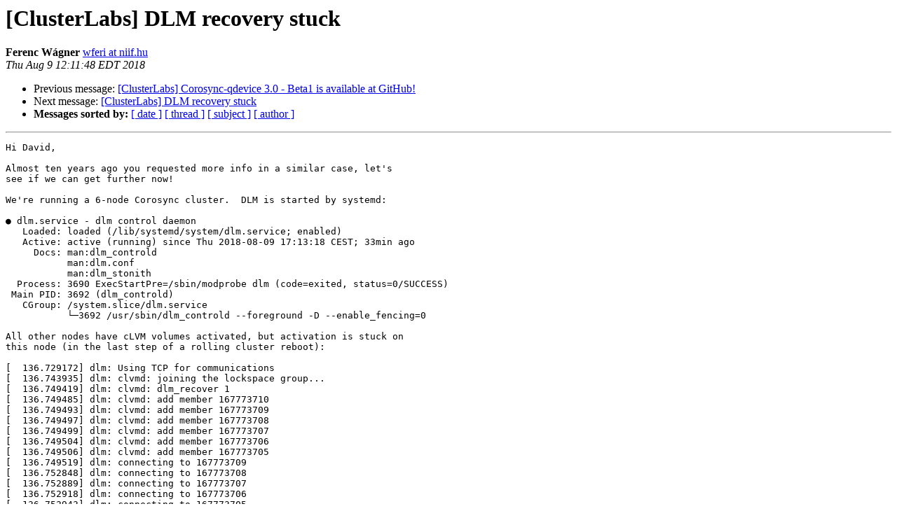

--- FILE ---
content_type: text/html; charset=utf-8
request_url: https://lists.clusterlabs.org/pipermail/users/2018-August/015490.html
body_size: 3768
content:
<!DOCTYPE HTML PUBLIC "-//W3C//DTD HTML 4.01 Transitional//EN">
<HTML>
 <HEAD>
   <TITLE> [ClusterLabs] DLM recovery stuck
   </TITLE>
   <LINK REL="Index" HREF="index.html" >
   <LINK REL="made" HREF="mailto:users%40clusterlabs.org?Subject=Re:%20Re%3A%20%5BClusterLabs%5D%20DLM%20recovery%20stuck&In-Reply-To=%3C87woszsenv.fsf%40lant.ki.iif.hu%3E">
   <META NAME="robots" CONTENT="index,nofollow">
   <style type="text/css">
       pre {
           white-space: pre-wrap;       /* css-2.1, curent FF, Opera, Safari */
           }
   </style>
   <META http-equiv="Content-Type" content="text/html; charset=us-ascii">
   <LINK REL="Previous"  HREF="015489.html">
   <LINK REL="Next"  HREF="024622.html">
 </HEAD>
 <BODY BGCOLOR="#ffffff">
   <H1>[ClusterLabs] DLM recovery stuck</H1>
    <B>Ferenc W&#225;gner</B> 
    <A HREF="mailto:users%40clusterlabs.org?Subject=Re:%20Re%3A%20%5BClusterLabs%5D%20DLM%20recovery%20stuck&In-Reply-To=%3C87woszsenv.fsf%40lant.ki.iif.hu%3E"
       TITLE="[ClusterLabs] DLM recovery stuck">wferi at niif.hu
       </A><BR>
    <I>Thu Aug  9 12:11:48 EDT 2018</I>
    <P><UL>
        <LI>Previous message: <A HREF="015489.html">[ClusterLabs] Corosync-qdevice 3.0 - Beta1 is available at GitHub!
</A></li>
        <LI>Next message: <A HREF="024622.html">[ClusterLabs] DLM recovery stuck
</A></li>
         <LI> <B>Messages sorted by:</B> 
              <a href="date.html#15490">[ date ]</a>
              <a href="thread.html#15490">[ thread ]</a>
              <a href="subject.html#15490">[ subject ]</a>
              <a href="author.html#15490">[ author ]</a>
         </LI>
       </UL>
    <HR>  
<!--beginarticle-->
<PRE>Hi David,

Almost ten years ago you requested more info in a similar case, let's
see if we can get further now!

We're running a 6-node Corosync cluster.  DLM is started by systemd:

&#9679; dlm.service - dlm control daemon
   Loaded: loaded (/lib/systemd/system/dlm.service; enabled)
   Active: active (running) since Thu 2018-08-09 17:13:18 CEST; 33min ago
     Docs: man:dlm_controld
           man:dlm.conf
           man:dlm_stonith
  Process: 3690 ExecStartPre=/sbin/modprobe dlm (code=exited, status=0/SUCCESS)
 Main PID: 3692 (dlm_controld)
   CGroup: /system.slice/dlm.service
           &#9492;&#9472;3692 /usr/sbin/dlm_controld --foreground -D --enable_fencing=0

All other nodes have cLVM volumes activated, but activation is stuck on
this node (in the last step of a rolling cluster reboot):

[  136.729172] dlm: Using TCP for communications
[  136.743935] dlm: clvmd: joining the lockspace group...
[  136.749419] dlm: clvmd: dlm_recover 1
[  136.749485] dlm: clvmd: add member 167773710
[  136.749493] dlm: clvmd: add member 167773709
[  136.749497] dlm: clvmd: add member 167773708
[  136.749499] dlm: clvmd: add member 167773707
[  136.749504] dlm: clvmd: add member 167773706
[  136.749506] dlm: clvmd: add member 167773705
[  136.749519] dlm: connecting to 167773709
[  136.752848] dlm: connecting to 167773708
[  136.752889] dlm: connecting to 167773707
[  136.752918] dlm: connecting to 167773706
[  136.752943] dlm: connecting to 167773705
[  136.768589] dlm: clvmd: dlm_recover_members 6 nodes
[  136.941888] dlm: clvmd: group event done 0 0
[  136.960496] dlm: clvmd: join complete
[  137.019929] device enp5s0f1 entered promiscuous mode
[  137.036637] device enp5s0f0 entered promiscuous mode
[  137.054869] device vhbond entered promiscuous mode
[  137.207059] be2net 0000:05:00.0 enp5s0f0: Link is Up
[  137.252901] be2net 0000:05:00.1 enp5s0f1: Link is Up
[  138.009742] device vlan39 entered promiscuous mode
[  138.151755] device vlan894 entered promiscuous mode
[  153.861395] scsi host1: BM_2032 : Event CXN_KILLED_RST_RCVD[10] received on CID : 9
[  153.886619]  connection2:0: detected conn error (1011)
[  364.687306] INFO: task clvmd:5242 blocked for more than 120 seconds.
[  364.708222]       Not tainted 4.9.0-0.bpo.6-amd64 #1 Debian 4.9.88-1+deb9u1~bpo8+1
[  364.733131] &quot;echo 0 &gt; /proc/sys/kernel/hung_task_timeout_secs&quot; disables this message.
[  364.758896] clvmd           D    0  5242      1 0x00000000
[  364.776934]  ffff98eff5ecfc00 0000000000000000 ffff98fff8543040 ffff98efe9744140
[  364.801322]  ffff98ffff518ec0 ffffa8a64ddc7cb0 ffffffffaf20e973 ffffffffaedde780
[  364.825720]  bd9dfe3d7034cec9 0000000041fef240 fffffa4841fef240 ffff98efe9744140
[  364.850103] Call Trace:
[  364.858140]  [&lt;ffffffffaf20e973&gt;] ? __schedule+0x243/0x6f0
[  364.876181]  [&lt;ffffffffaedde780&gt;] ? alloc_pages_vma+0xb0/0x240
[  364.895364]  [&lt;ffffffffaf20ee52&gt;] ? schedule+0x32/0x80
[  364.912261]  [&lt;ffffffffaf2118ca&gt;] ? rwsem_down_read_failed+0x10a/0x160
[  364.933732]  [&lt;ffffffffaef3f004&gt;] ? call_rwsem_down_read_failed+0x14/0x30
[  364.956059]  [&lt;ffffffffaf2110fc&gt;] ? down_read+0x1c/0x30
[  364.973259]  [&lt;ffffffffc099e5e7&gt;] ? dlm_user_request+0x47/0x200 [dlm]
[  364.994443]  [&lt;ffffffffaede50df&gt;] ? cache_alloc_refill+0x20f/0x2b0
[  365.014773]  [&lt;ffffffffaede5ee2&gt;] ? kmem_cache_alloc_trace+0xc2/0x200
[  365.035962]  [&lt;ffffffffc09aa0d6&gt;] ? device_write+0x5b6/0x7a0 [dlm]
[  365.056290]  [&lt;ffffffffaee079c3&gt;] ? vfs_write+0xb3/0x1a0
[  365.073754]  [&lt;ffffffffaee08e22&gt;] ? SyS_write+0x52/0xc0
[  365.090937]  [&lt;ffffffffaec03bd1&gt;] ? do_syscall_64+0x91/0x1a0
[  365.109559]  [&lt;ffffffffaf2137ce&gt;] ? entry_SYSCALL_64_after_swapgs+0x58/0xc6

Here's the output of &quot;dlm_tool dump&quot; on the stuck node:

131 dlm_controld 4.0.5 started
131 our_nodeid 167773710
131 found /dev/misc/dlm-control minor 58
131 found /dev/misc/dlm-monitor minor 57
131 found /dev/misc/dlm_plock minor 56
131 /sys/kernel/config/dlm/cluster/comms: opendir failed: 2
131 /sys/kernel/config/dlm/cluster/spaces: opendir failed: 2
131 set recover_callbacks 1
131 cmap totem.cluster_name = 'vhbl'
131 set cluster_name vhbl
131 /dev/misc/dlm-monitor fd 10
131 cluster quorum 0 seq 3680 nodes 1
131 cluster node 167773710 added seq 3680
131 set_configfs_node 167773710 10.0.6.14 local 1
131 cpg_join dlm:controld ...
131 setup_cpg_daemon 12
135 dlm:controld ring 167773705:3724 6 memb 167773705 167773706 167773707 167773708 167773709 167773710
135 dlm:controld ring 167773705:3724 6 memb 167773705 167773706 167773707 167773708 167773709 167773710
135 dlm:controld conf 6 1 0 memb 167773705 167773706 167773707 167773708 167773709 167773710 join 167773710 left
135 daemon joined 167773705
135 daemon joined 167773706
135 daemon joined 167773707
135 daemon joined 167773708
135 daemon joined 167773709
135 daemon joined 167773710
135 receive_protocol 167773707 max 3.1.1.0 run 3.1.1.1
135 daemon node 167773707 prot max 0.0.0.0 run 0.0.0.0
135 daemon node 167773707 save max 3.1.1.0 run 3.1.1.1
135 run protocol from nodeid 167773707
135 daemon run 3.1.1 max 3.1.1 kernel run 1.1.1 max 1.1.1
135 plocks 13
135 cluster quorum 1 seq 3724 nodes 6
135 cluster node 167773705 added seq 3724
135 set_configfs_node 167773705 10.0.6.9 local 0
135 cluster node 167773706 added seq 3724
135 set_configfs_node 167773706 10.0.6.10 local 0
135 cluster node 167773707 added seq 3724
135 set_configfs_node 167773707 10.0.6.11 local 0
135 cluster node 167773708 added seq 3724
135 set_configfs_node 167773708 10.0.6.12 local 0
135 cluster node 167773709 added seq 3724
135 set_configfs_node 167773709 10.0.6.13 local 0
135 receive_protocol 167773708 max 3.1.1.0 run 3.1.1.1
135 daemon node 167773708 prot max 0.0.0.0 run 0.0.0.0
135 daemon node 167773708 save max 3.1.1.0 run 3.1.1.1
135 fence_in_progress_unknown 0 startup
135 receive_protocol 167773709 max 3.1.1.0 run 3.1.1.1
135 daemon node 167773709 prot max 0.0.0.0 run 0.0.0.0
135 daemon node 167773709 save max 3.1.1.0 run 3.1.1.1
135 receive_protocol 167773710 max 3.1.1.0 run 0.0.0.0
135 daemon node 167773710 prot max 0.0.0.0 run 0.0.0.0
135 daemon node 167773710 save max 3.1.1.0 run 0.0.0.0
135 receive_protocol 167773710 max 3.1.1.0 run 3.1.1.0
135 daemon node 167773710 prot max 3.1.1.0 run 0.0.0.0
135 daemon node 167773710 save max 3.1.1.0 run 3.1.1.0
135 receive_protocol 167773705 max 3.1.1.0 run 3.1.1.1
135 daemon node 167773705 prot max 0.0.0.0 run 0.0.0.0
135 daemon node 167773705 save max 3.1.1.0 run 3.1.1.1
135 receive_protocol 167773706 max 3.1.1.0 run 3.1.1.1
135 daemon node 167773706 prot max 0.0.0.0 run 0.0.0.0
135 daemon node 167773706 save max 3.1.1.0 run 3.1.1.1
135 uevent: add@/kernel/dlm/clvmd
135 kernel: add@ clvmd
135 uevent: online@/kernel/dlm/clvmd
135 kernel: online@ clvmd
135 clvmd cpg_join dlm:ls:clvmd ...
135 dlm:ls:clvmd conf 6 1 0 memb 167773705 167773706 167773707 167773708 167773709 167773710 join 167773710 left
135 clvmd add_change cg 1 joined nodeid 167773710
135 clvmd add_change cg 1 we joined
135 clvmd add_change cg 1 counts member 6 joined 1 remove 0 failed 0
135 clvmd check_ringid cluster 3724 cpg 0:0
135 dlm:ls:clvmd ring 167773705:3724 6 memb 167773705 167773706 167773707 167773708 167773709 167773710
135 clvmd check_ringid done cluster 3724 cpg 167773705:3724
135 clvmd check_fencing disabled
135 clvmd send_start 167773710:1 counts 0 6 1 0 0
135 clvmd wait_messages cg 1 need 6 of 6
135 clvmd receive_start 167773709:8 len 96
135 clvmd match_change 167773709:8 matches cg 1
135 clvmd wait_messages cg 1 need 5 of 6
135 clvmd receive_start 167773710:1 len 96
135 clvmd match_change 167773710:1 matches cg 1
135 clvmd wait_messages cg 1 need 4 of 6
135 clvmd receive_start 167773705:12 len 96
135 clvmd match_change 167773705:12 matches cg 1
135 clvmd wait_messages cg 1 need 3 of 6
135 clvmd receive_start 167773706:14 len 96
135 clvmd match_change 167773706:14 matches cg 1
135 clvmd wait_messages cg 1 need 2 of 6
135 clvmd receive_start 167773707:5 len 96
135 clvmd match_change 167773707:5 matches cg 1
135 clvmd wait_messages cg 1 need 1 of 6
135 clvmd receive_start 167773708:10 len 96
135 clvmd match_change 167773708:10 matches cg 1
135 clvmd wait_messages cg 1 got all 6
135 clvmd start_kernel cg 1 member_count 6
135 write &quot;1090842362&quot; to &quot;/sys/kernel/dlm/clvmd/id&quot;
135 set_members mkdir &quot;/sys/kernel/config/dlm/cluster/spaces/clvmd/nodes/167773705&quot;
135 set_members mkdir &quot;/sys/kernel/config/dlm/cluster/spaces/clvmd/nodes/167773706&quot;
135 set_members mkdir &quot;/sys/kernel/config/dlm/cluster/spaces/clvmd/nodes/167773707&quot;
135 set_members mkdir &quot;/sys/kernel/config/dlm/cluster/spaces/clvmd/nodes/167773708&quot;
135 set_members mkdir &quot;/sys/kernel/config/dlm/cluster/spaces/clvmd/nodes/167773709&quot;
135 set_members mkdir &quot;/sys/kernel/config/dlm/cluster/spaces/clvmd/nodes/167773710&quot;
135 write &quot;1&quot; to &quot;/sys/kernel/dlm/clvmd/control&quot;
135 write &quot;0&quot; to &quot;/sys/kernel/dlm/clvmd/event_done&quot;
135 clvmd prepare_plocks
135 clvmd set_plock_data_node from 0 to 167773705
135 clvmd save_plocks start
135 uevent: add@/devices/virtual/misc/dlm_clvmd

I've got all the output with -D from all nodes, and I can probably
afford to keep the cluster in the current degraded state for a couple of
days if deemed useful.  If you can't look into this in the short term,
please tell me what other diagnostics to collect before I reset the
stuck node.  For a start I attached the dump output from another node.
-- 
Thanks,
Feri
</PRE>






<!--endarticle-->
    <HR>
    <P><UL>
        <!--threads-->
	<LI>Previous message: <A HREF="015489.html">[ClusterLabs] Corosync-qdevice 3.0 - Beta1 is available at GitHub!
</A></li>
	<LI>Next message: <A HREF="024622.html">[ClusterLabs] DLM recovery stuck
</A></li>
         <LI> <B>Messages sorted by:</B> 
              <a href="date.html#15490">[ date ]</a>
              <a href="thread.html#15490">[ thread ]</a>
              <a href="subject.html#15490">[ subject ]</a>
              <a href="author.html#15490">[ author ]</a>
         </LI>
       </UL>

<hr>
<a href="https://lists.clusterlabs.org/mailman/listinfo/users">More information about the Users
mailing list</a><br>
</body></html>
